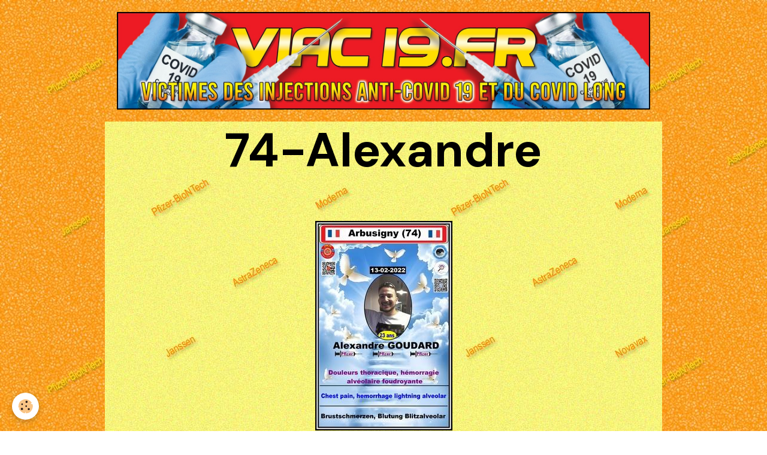

--- FILE ---
content_type: text/html; charset=UTF-8
request_url: https://www.viac19.fr/pages/departements/temoignages/74-alexandre.html
body_size: 18322
content:

<!DOCTYPE html>
<html lang="fr">
    <head>
        <title>74-Alexandre</title>
        <meta name="theme-color" content="rgba(0, 0, 0, 0)">
        <meta name="msapplication-navbutton-color" content="rgba(0, 0, 0, 0)">
        <!-- METATAGS -->
        <!-- rebirth / basic -->
<!--[if IE]>
<meta http-equiv="X-UA-Compatible" content="IE=edge">
<![endif]-->
<meta charset="utf-8">
<meta name="viewport" content="width=device-width, initial-scale=1, shrink-to-fit=no">
    <link rel="alternate" hreflang="fr" href="https://www.viac19.fr/pages/departements/temoignages/74-alexandre.html">
    <link href="//www.viac19.fr/themes/designlines/page/temoignages/74-alexandre/74-alexandre.css?v=1725876143" rel="stylesheet">
    <meta property="og:title" content="74-Alexandre">
    <meta property="og:url" content="https://www.viac19.fr/pages/departements/temoignages/74-alexandre.html">
    <meta property="og:type" content="website">
    <link rel="canonical" href="https://www.viac19.fr/pages/departements/temoignages/74-alexandre.html">
<meta name="generator" content="e-monsite (e-monsite.com)">

    <link rel="apple-touch-icon" sizes="114x114" href="https://www.viac19.fr/medias/site/mobilefavicon/4.gif?fx=c_114_114">
    <link rel="apple-touch-icon" sizes="72x72" href="https://www.viac19.fr/medias/site/mobilefavicon/4.gif?fx=c_72_72">
    <link rel="apple-touch-icon" href="https://www.viac19.fr/medias/site/mobilefavicon/4.gif?fx=c_57_57">
    <link rel="apple-touch-icon-precomposed" href="https://www.viac19.fr/medias/site/mobilefavicon/4.gif?fx=c_57_57">

<link href="https://fonts.googleapis.com/css?family=DM%20Sans:300,400,700%7CEB%20Garamond:300,400,700%7CSpecial%20Elite:300,400,700%7CSquare%20Peg:300,400,700&amp;display=swap" rel="stylesheet">

            
    <link rel="preconnect" href="https://fonts.googleapis.com">
    <link rel="preconnect" href="https://fonts.gstatic.com" crossorigin="anonymous">
    <link href="https://fonts.googleapis.com/css?family=Rubik:300,300italic,400,400italic,700,700italic%7CEB Garamond:300,300italic,400,400italic,700,700italic%7CSpecial Elite:300,300italic,400,400italic,700,700italic&display=swap" rel="stylesheet">

    <link href="//www.viac19.fr/themes/combined.css?v=6_1642769533_95" rel="stylesheet">


<link rel="preload" href="//www.viac19.fr/medias/static/themes/bootstrap_v4/js/jquery-3.6.3.min.js?v=26012023" as="script">
<script src="//www.viac19.fr/medias/static/themes/bootstrap_v4/js/jquery-3.6.3.min.js?v=26012023"></script>
<link rel="preload" href="//www.viac19.fr/medias/static/themes/bootstrap_v4/js/popper.min.js?v=31012023" as="script">
<script src="//www.viac19.fr/medias/static/themes/bootstrap_v4/js/popper.min.js?v=31012023"></script>
<link rel="preload" href="//www.viac19.fr/medias/static/themes/bootstrap_v4/js/bootstrap.min.js?v=31012023" as="script">
<script src="//www.viac19.fr/medias/static/themes/bootstrap_v4/js/bootstrap.min.js?v=31012023"></script>
    <script src="//www.viac19.fr/themes/combined.js?v=6_1642769533_95&lang=fr"></script>
<script type="application/ld+json">
    {
        "@context" : "https://schema.org/",
        "@type" : "WebSite",
        "name" : "VIAC19",
        "url" : "https://www.viac19.fr/"
    }
</script>




        <!-- //METATAGS -->
            <script src="//www.viac19.fr/medias/static/js/rgpd-cookies/jquery.rgpd-cookies.js?v=2039"></script>
    <script>
                                    $(document).ready(function() {
            $.RGPDCookies({
                theme: 'bootstrap_v4',
                site: 'www.viac19.fr',
                privacy_policy_link: '/about/privacypolicy/',
                cookies: [{"id":null,"favicon_url":"https:\/\/ssl.gstatic.com\/analytics\/20210414-01\/app\/static\/analytics_standard_icon.png","enabled":true,"model":"google_analytics","title":"Google Analytics","short_description":"Permet d'analyser les statistiques de consultation de notre site","long_description":"Indispensable pour piloter notre site internet, il permet de mesurer des indicateurs comme l\u2019affluence, les produits les plus consult\u00e9s, ou encore la r\u00e9partition g\u00e9ographique des visiteurs.","privacy_policy_url":"https:\/\/support.google.com\/analytics\/answer\/6004245?hl=fr","slug":"google-analytics"},{"id":null,"favicon_url":"","enabled":true,"model":"addthis","title":"AddThis","short_description":"Partage social","long_description":"Nous utilisons cet outil afin de vous proposer des liens de partage vers des plateformes tiers comme Twitter, Facebook, etc.","privacy_policy_url":"https:\/\/www.oracle.com\/legal\/privacy\/addthis-privacy-policy.html","slug":"addthis"}],
                modal_title: 'Gestion\u0020des\u0020cookies',
                modal_description: 'd\u00E9pose\u0020des\u0020cookies\u0020pour\u0020am\u00E9liorer\u0020votre\u0020exp\u00E9rience\u0020de\u0020navigation,\nmesurer\u0020l\u0027audience\u0020du\u0020site\u0020internet,\u0020afficher\u0020des\u0020publicit\u00E9s\u0020personnalis\u00E9es,\nr\u00E9aliser\u0020des\u0020campagnes\u0020cibl\u00E9es\u0020et\u0020personnaliser\u0020l\u0027interface\u0020du\u0020site.',
                privacy_policy_label: 'Consulter\u0020la\u0020politique\u0020de\u0020confidentialit\u00E9',
                check_all_label: 'Tout\u0020cocher',
                refuse_button: 'Refuser',
                settings_button: 'Param\u00E9trer',
                accept_button: 'Accepter',
                callback: function() {
                    // website google analytics case (with gtag), consent "on the fly"
                    if ('gtag' in window && typeof window.gtag === 'function') {
                        if (window.jsCookie.get('rgpd-cookie-google-analytics') === undefined
                            || window.jsCookie.get('rgpd-cookie-google-analytics') === '0') {
                            gtag('consent', 'update', {
                                'ad_storage': 'denied',
                                'analytics_storage': 'denied'
                            });
                        } else {
                            gtag('consent', 'update', {
                                'ad_storage': 'granted',
                                'analytics_storage': 'granted'
                            });
                        }
                    }
                }
            });
        });
    </script>
        <script async src="https://www.googletagmanager.com/gtag/js?id=G-4VN4372P6E"></script>
<script>
    window.dataLayer = window.dataLayer || [];
    function gtag(){dataLayer.push(arguments);}
    
    gtag('consent', 'default', {
        'ad_storage': 'denied',
        'analytics_storage': 'denied'
    });
    
    gtag('js', new Date());
    gtag('config', 'G-4VN4372P6E');
</script>

                                    </head>
    <body id="pages_run_departements_temoignages_74-alexandre" data-template="default">
        

                <!-- BRAND TOP -->
        
        <!-- NAVBAR -->
                                                                                    <nav class="navbar navbar-expand-lg contains-brand" id="navbar" data-animation="sliding">
                        <div class="container">
                                                                    <a aria-label="brand" class="navbar-brand d-inline-flex align-items-center d-lg-none" href="https://www.viac19.fr/">
                                                    <img src="https://www.viac19.fr/medias/site/logos/bandeau-hd-2.jpg" alt="VIAC19" class="img-fluid brand-logo mr-2 d-inline-block">
                                                                        <span class="brand-titles d-lg-flex flex-column align-items-start">
                            <span class="brand-title d-none">VIAC19</span>
                                                        <span class="brand-subtitle d-none">Rassemblement de toutes les victimes des injections anti-covid en France et dans les pays limitrophes</span>
                                                    </span>
                                            </a>
                                                    <button id="buttonBurgerMenu" title="BurgerMenu" class="navbar-toggler collapsed" type="button" data-toggle="collapse" data-target="#menu">
                    <span></span>
                    <span></span>
                    <span></span>
                    <span></span>
                </button>
                <div class="collapse navbar-collapse flex-lg-grow-0 mx-lg-auto invisible" id="menu">
                                        <a class="navbar-brand d-none d-lg-flex" href="https://www.viac19.fr/">
                                                <img src="https://www.viac19.fr/medias/site/logos/bandeau-hd-2.jpg" alt="viac19-2" class="img-fluid brand-logo d-inline-block">
                                                                        <span class="brand-titles d-lg-flex flex-column">
                            <span class="brand-title d-none">VIAC19</span>
                                                        <span class="brand-subtitle d-none">Rassemblement de toutes les victimes des injections anti-covid en France et dans les pays limitrophes</span>
                                                    </span>
                                            </a>
                    
                                        
                    
                                    </div>
                        </div>
                    </nav>

        <!-- HEADER -->
                <!-- //HEADER -->

        <!-- WRAPPER -->
                                        <div id="wrapper">

                            <main id="main">

                                                                    <div class="container">
                                                                                                    </div>
                                            
                                        
                                        
                                                                <div class="view view-pages" data-sfroute="true" id="view-page" data-id-page="660ed75db4d9fa036ba08434">
        
        
    
<div id="site-module-65b463d0ff90619e02023bfe" class="site-module" data-itemid="65b463d0ff90619e02023bfe" data-siteid="65b463cd66eceea9842d653e" data-category="65d654bf519c51dcca54b3fa"></div>


                    
<div id="rows-660ed75db52282994fb80a8a" class="rows" data-total-pages="1" data-current-page="1">
                            
                        
                                                                                        
                                                                
                
                        
                
                
                                    
                
                                
        
                                    <div id="row-660ed75db52282994fb80a8a-1" class="row-container pos-1  page_1 container">
                    <div class="row-content">
                                                                                <div class="row" data-role="line">
                                    
                                                                                
                                                                                                                                                                                                            
                                                                                                                                                                
                                                                                
                                                                                
                                                                                                                        
                                                                                
                                                                                                                                                                            
                                                                                        <div data-role="cell" data-size="lg" id="cell-660ed75db567f1b131e4ec40" class="col">
                                               <div class="col-content col-no-widget">                                                        <h1 style="text-align: center;">74-Alexandre</h1>

<p style="text-align: center;">&nbsp;</p>

<p style="text-align: center;"><img alt="Dcd alexandre qrc 1" class="img-center" height="350" src="https://www.viac19.fr/medias/images/dcd-alexandre-qrc-1.jpg" width="229" /></p>

<p style="text-align: center;">&nbsp;</p>

<p style="text-align: center;">&nbsp;</p>

<p style="text-align: center;">&nbsp;</p>

<p style="text-align: center;"><a href="https://zupimages.net/up/24/14/mcr3.jpg"><img alt="" src="https://zupimages.net/up/24/14/mcr3.jpg" style="width: 350px; height: 268px;" /> </a></p>

<p style="text-align: center;">&nbsp;</p>

<p style="text-align: center;"><a href="https://zupimages.net/up/24/14/0cyx.jpg"><img alt="" src="https://zupimages.net/up/24/14/0cyx.jpg" style="width: 350px; height: 647px;" /></a></p>

<p style="text-align: center;">&nbsp;</p>

<p style="text-align: center;">&nbsp;</p>

<p style="text-align: center;"><a href="https://www.viac19.fr/pages/departements/74-haute-savoie.html"><img alt="" src="https://zupimages.net/up/24/12/nxqg.gif" /></a></p>

<p style="text-align: center;"><img alt="" src="https://zupimages.net/up/24/04/m3oc.png" /></p>
                                                                                                    </div>
                                            </div>
                                                                                                                                                        </div>
                                            </div>
                                    </div>
                        </div>

        
                    <div class="container">
                <div class="row">
                    <div class="col">
                        <p class="text-muted last-update">
                            <small><i class="material-icons md-event"></i> Date de dernière mise à jour : 09/09/2024</small>
                        </p>
                    </div>
                </div>
            </div>
        
        
                    
    <div class="container plugin-list">
        <div class="row">
            <div class="col">
                <div class="plugins">
                    
                    
                    
                    
                                    </div>
            </div>
        </div>
    </div>
            </div>

    <script>
        emsChromeExtension.init('page', '660ed75db4d9fa036ba08434', 'e-monsite.com');
    </script>

                </main>

                        </div>
        <!-- //WRAPPER -->

                <footer id="footer">
                            
<div id="rows-65f05966f30fd4558d1328eb" class="rows" data-total-pages="1" data-current-page="1">
                            
                        
                                                                                        
                                                                
                
                        
                
                
                                    
                
                                
        
                                    <div id="row-65f05966f30fd4558d1328eb-1" class="row-container pos-1 page_1 container">
                    <div class="row-content">
                                                                                <div class="row" data-role="line">
                                    
                                                                                
                                                                                                                                                                                                            
                                                                                                                                                                
                                                                                
                                                                                
                                                                                                                        
                                                                                
                                                                                                                                                                            
                                                                                        <div data-role="cell" data-size="lg" id="cell-65f059643960d4558d137795" class="col">
                                               <div class="col-content col-no-widget">                                                        <a href="#" class="btn btn-default">Retour en haut ↑</a>

                                                                                                    </div>
                                            </div>
                                                                                                                                                        </div>
                                            </div>
                                    </div>
                        </div>

                        <div class="container">
                
                
                            </div>

                            <ul id="legal-mentions" class="footer-mentions">
    
    
    
    
    
            <li><button id="cookies" type="button" aria-label="Gestion des cookies">Gestion des cookies</button></li>
    </ul>
                    </footer>
        
        
        
            

 
    
						 	 





        
            </body>
</html>


--- FILE ---
content_type: text/css; charset=UTF-8
request_url: https://www.viac19.fr/themes/designlines/page/temoignages/74-alexandre/74-alexandre.css?v=1725876143
body_size: 339
content:
#row-660ed75db52282994fb80a8a-1 .row-content{background-image:url(/medias/images/background-jaune.jpg);background-repeat:repeat}@media screen and (max-width:992px){#row-660ed75db52282994fb80a8a-1 .row-content{}}